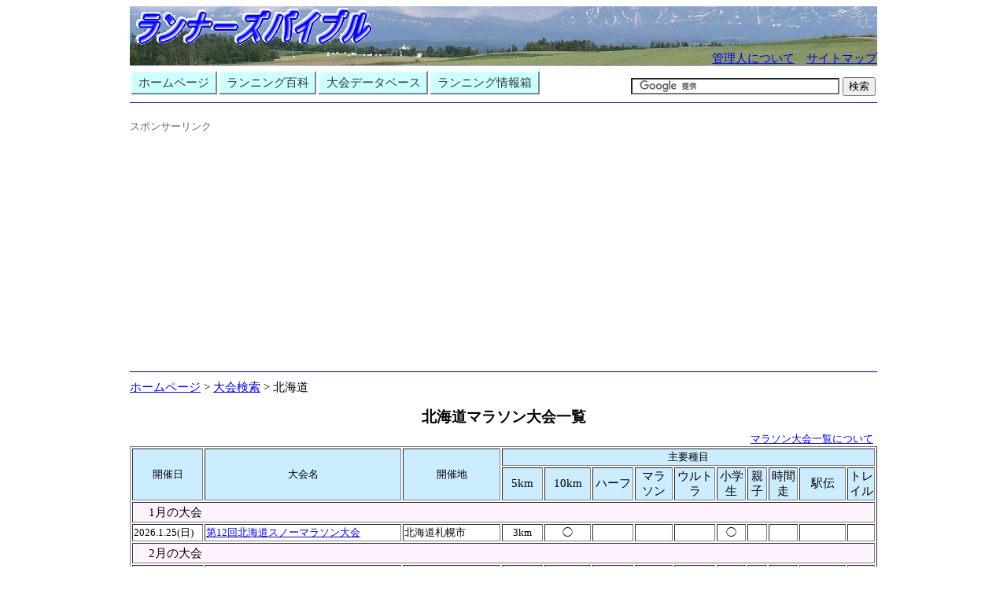

--- FILE ---
content_type: text/html; charset=UTF-8
request_url: https://runnersbible.info/DB/DB01.html
body_size: 10349
content:
<!DOCTYPE html PUBLIC "-//W3C//DTD XHTML 1.0 Strict//EN" "http://www.w3.org/TR/xhtml1/DTD/xhtml1-strict.dtd">
<html xmlns="http://www.w3.org/1999/xhtml" xml:lang="ja" lang="ja">
<head>
<!-- Global site tag (gtag.js) - Google Analytics -->
<script async src="https://www.googletagmanager.com/gtag/js?id=UA-112175388-1"></script>
<script>
  window.dataLayer = window.dataLayer || [];
  function gtag(){dataLayer.push(arguments);}
  gtag('js', new Date());

  gtag('config', 'UA-112175388-1');
</script>
<script data-ad-client="ca-pub-3871658968286318" async src="https://pagead2.googlesyndication.com/pagead/js/adsbygoogle.js"></script>
  <meta http-equiv="Content-Type" content="text/html; charset=utf-8" />
  <meta name="description" content="市民ランナーが参加可能なマラソン大会やランニング大会を一覧表示しています。" />
  <meta name="keywords" content="ジョギング,ランニング,マラソン" />
  <title>北海道マラソン大会一覧 - ランナーズバイブル</title>
  <link href="../css/base.css" rel="stylesheet" type="text/css" />
  <link href="../css/menu.css" rel="stylesheet" type="text/css" />

  <script type="text/javascript">
  <!--
    function disp(url){
	window.open(url, "AboutList", "width=650,height=600,scrollbars=yes");
    }
  // -->
  </script>
</head>

<body>

<div id="wrapper">
  <div id="header">
    <div id="headerimage">
      <IMG src="../image/logo1.gif" width="326" height="53" border="0" alt="ランナーズバイブル">
    </div>
    <div id="headerright">
      <a href="../AboutMe.html">管理人について</a>　<a href="../SightMap.html">サイトマップ</a>
    </div>
  </div>

  <div id="menu">
    <ul class="menubar">
      <li><a href="../index.html">ホームページ</a></li>
      <li><a href="../Stat/runninghyakka.html" target="_self">ランニング百科</a></li>
      <li><a href="../DB/selKen.html" target="_self">大会データベース</a></li>
      <li><a href="../Info/RunningInfo.html" target="_self">ランニング情報箱</a></li>
    </ul>
	
    <div id="menusearch">
      <form action="https://www.google.co.jp/cse" id="cse-search-box" target="_blank">
        <div>
          <input type="hidden" name="cx" value="partner-pub-3871658968286318:tb4ffegipgj" />
          <input type="hidden" name="ie" value="UTF-8" />
          <input type="text" name="q" size="31" />
          <input type="submit" name="sa" value="&#x691c;&#x7d22;" />
        </div>
      </form>
      <script type="text/javascript" src="https://www.google.co.jp/cse/brand?form=cse-search-box&amp;lang=ja"></script> 
    </div>

  </div>

  <div id="headerad">
    <p class="sponsoredLink">スポンサーリンク</p>
    <!-- Google AdSense -->
	<script async src="https://pagead2.googlesyndication.com/pagead/js/adsbygoogle.js"></script>
	<!-- 大会一覧上部のユニット -->
	<ins class="adsbygoogle"
		style="display:block"
		data-ad-client="ca-pub-3871658968286318"
		data-ad-slot="4373070682"
		data-ad-format="auto"
		data-full-width-responsive="true"></ins>
	<script>
		(adsbygoogle = window.adsbygoogle || []).push({});
	</script>
  </div>
 
  <div id="content">
    <div class=breadcrumblist>
      <a href="../index.html">ホームページ</a> &gt; <a href="selKen.html">大会検索</a> &gt; 
      北海道
    </div>

    <div>
      <h2>北海道マラソン大会一覧</h2>
      <p class="tablecomment"><a href="AboutList.html" target="AboutList" onClick="disp('AboutList.html');return false;">マラソン大会一覧について</a></p>
    </div>

    <table class="db" border="1" width="950">
      <colgroup>
        <col style="width: 90px">
        <col style="width: 250px">
        <col style="width: 120px">
     </colgroup>
      <tr class="dbtblh"><th rowspan="2">開催日</th><th rowspan="2">大会名</th><th width="120" rowspan="2">開催地</th><th colspan="10">主要種目</th></tr>
      <tr><th>5km</th><th>10km</th><th>ハーフ</th><th>マラソン</th><th>ウルトラ</th><th>小学生</th><th>親子</th><th>時間走</th><th>駅伝</th><th>トレイル</th></tr>
<!--データ-->
<tr class="mtitle"><td class="mtitled" colspan="13">1月の大会</td></tr>
    <tr class="tblo"><td>2026.1.25(日)</td><td><a href="https://runsupport-h.org/12th_hokkaido_snowmarathon" target="_blank">第12回北海道スノーマラソン大会</a></td><td>北海道札幌市</td><td class="tbcenter" >3km</td><td class="tbcenter" >◯</td><td class="tbcenter" >　</td><td class="tbcenter" >　</td><td class="tbcenter" >　</td><td class="tbcenter" >◯</td><td class="tbcenter" >　</td><td class="tbcenter" >　</td><td class="tbcenter" >　</td><td class="tbcenter" >　</td></tr>
<tr class="mtitle"><td class="mtitled" colspan="13">2月の大会</td></tr>
    <tr class="tblf"><td>2025.2.11(火)</td><td><a href="https://h-daiundoukai.jp/" target="_blank">ほっかいどうGX大運動会2025【最終回】</a></td><td>北海道札幌市</td><td class="tbcenter" >　</td><td class="tbcenter" >　</td><td class="tbcenter" >　</td><td class="tbcenter" >　</td><td class="tbcenter" >　</td><td class="tbcenter" >　</td><td class="tbcenter" >　</td><td class="tbcenter" >　</td><td class="tbcenter" >4h<br />20km</td><td class="tbcenter" >　</td></tr>
    <tr class="tble"><td>2026.2.7(土)</td><td><a href="https://pia-running.jp/premistdome-relay/" target="_blank">ぴあ presents 札幌リレーマラソン&親子ペアラン in プレミストドーム</a></td><td>北海道札幌市</td><td class="tbcenter" >　</td><td class="tbcenter" >　</td><td class="tbcenter" >　</td><td class="tbcenter" >　</td><td class="tbcenter" >　</td><td class="tbcenter" >　</td><td class="tbcenter" >◯</td><td class="tbcenter" >　</td><td class="tbcenter" >42km<br />21km</td><td class="tbcenter" >　</td></tr>
    <tr class="tblo"><td>2026.2.8(日)</td><td><a href="https://icemarathon.jp/" target="_blank">別海アイスマラソン</a></td><td>北海道別海町</td><td class="tbcenter" >4.2km</td><td class="tbcenter" >16km</td><td class="tbcenter" >　</td><td class="tbcenter" >42km</td><td class="tbcenter" >　</td><td class="tbcenter" >◯</td><td class="tbcenter" >　</td><td class="tbcenter" >　</td><td class="tbcenter" >42km<br />16km</td><td class="tbcenter" >　</td></tr>
    <tr class="tble"><td>2026.2.8(日)</td><td><a href="https://pia-running.jp/premistdome-run/" target="_blank">第2回 プレミストドームマラソン supported by ぴあ</a></td><td>北海道札幌市</td><td class="tbcenter" >6km</td><td class="tbcenter" >◯</td><td class="tbcenter" >　</td><td class="tbcenter" >　</td><td class="tbcenter" >　</td><td class="tbcenter" >　</td><td class="tbcenter" >　</td><td class="tbcenter" >　</td><td class="tbcenter" >　</td><td class="tbcenter" >　</td></tr>
    <tr class="tblo"><td>2026.2.11(水)</td><td><a href="https://snowmarathon.jp/" target="_blank">【開催見送り】ちとせスノーマラソン2026</a></td><td>北海道千歳市</td><td class="tbcenter" >8.1km</td><td class="tbcenter" >16.2km</td><td class="tbcenter" >　</td><td class="tbcenter" >　</td><td class="tbcenter" >　</td><td class="tbcenter" >◯</td><td class="tbcenter" >　</td><td class="tbcenter" >　</td><td class="tbcenter" >　</td><td class="tbcenter" >　</td></tr>
<tr class="mtitle"><td class="mtitled" colspan="13">3月の大会</td></tr>
    <tr class="tblo"><td>2026.3.22(日)</td><td><a href="https://shiranukarikkyo.webnode.jp/" target="_blank">第47回白糠町ロードレース大会</a></td><td>北海道白糠町</td><td class="tbcenter" >◯</td><td class="tbcenter" >◯</td><td class="tbcenter" >　</td><td class="tbcenter" >　</td><td class="tbcenter" >　</td><td class="tbcenter" >◯</td><td class="tbcenter" >◯</td><td class="tbcenter" >　</td><td class="tbcenter" >　</td><td class="tbcenter" >　</td></tr>
<tr class="mtitle"><td class="mtitled" colspan="13">4月の大会</td></tr>
    <tr class="tblf"><td>2025.4.29(火)</td><td><a href="https://www.town.nanae.hokkaido.jp/education/detail/00014686.html" target="_blank">第72回 大沼湖畔駅伝競走大会</a></td><td>北海道七飯町</td><td class="tbcenter" >　</td><td class="tbcenter" >　</td><td class="tbcenter" >　</td><td class="tbcenter" >　</td><td class="tbcenter" >　</td><td class="tbcenter" >◯</td><td class="tbcenter" >◯</td><td class="tbcenter" >　</td><td class="tbcenter" >　</td><td class="tbcenter" >28km<br />14km<br />12km<br />6km</td></tr>
    <tr class="tble"><td>2026.4.5(日)</td><td><a href="http://www.kamakurun.jp/tochigiken-getsurei" target="_blank">苫小牧チャレンジマラソン2026</a></td><td>北海道苫小牧市</td><td class="tbcenter" >◯<br />3km</td><td class="tbcenter" >◯</td><td class="tbcenter" >　</td><td class="tbcenter" >　</td><td class="tbcenter" >　</td><td class="tbcenter" >◯</td><td class="tbcenter" >◯</td><td class="tbcenter" >　</td><td class="tbcenter" >　</td><td class="tbcenter" >　</td></tr>
    <tr class="tblo"><td>2026.4.19(日)</td><td><a href="http://datehalfmarathon.jp/" target="_blank">第39回春一番伊達ハーフマラソン</a></td><td>北海道伊達市</td><td class="tbcenter" >3km</td><td class="tbcenter" >◯</td><td class="tbcenter" >◯</td><td class="tbcenter" >　</td><td class="tbcenter" >　</td><td class="tbcenter" >◯</td><td class="tbcenter" >　</td><td class="tbcenter" >　</td><td class="tbcenter" >　</td><td class="tbcenter" >　</td></tr>
<tr class="mtitle"><td class="mtitled" colspan="13">5月の大会</td></tr>
    <tr class="tblf"><td>2025.5.3(土)</td><td><a href="https://nayorosports.com/competition/nayorokenpomarathon2025/" target="_blank">第73回なよろ憲法記念ハーフマラソン</a></td><td>北海道名寄市</td><td class="tbcenter" >◯</td><td class="tbcenter" >10.55km</td><td class="tbcenter" >◯</td><td class="tbcenter" >　</td><td class="tbcenter" >　</td><td class="tbcenter" >◯</td><td class="tbcenter" >◯</td><td class="tbcenter" >　</td><td class="tbcenter" >　</td><td class="tbcenter" >　</td></tr>
    <tr class="tblf"><td>2025.5.5(月)</td><td><a href="https://ameblo.jp/npo-h-lspa/entry-12885531707.html" target="_blank">第8回 春のさわやかマラソン</a></td><td>北海道札幌市</td><td class="tbcenter" >◯</td><td class="tbcenter" >◯</td><td class="tbcenter" >◯</td><td class="tbcenter" >　</td><td class="tbcenter" >　</td><td class="tbcenter" >　</td><td class="tbcenter" >◯</td><td class="tbcenter" >　</td><td class="tbcenter" >　</td><td class="tbcenter" >　</td></tr>
    <tr class="tblf"><td>2025.5.18(日)</td><td><a href="https://www.toyako-marathon.jp/" target="_blank">ANA洞爺湖マラソン2025</a></td><td>北海道洞爺湖町</td><td class="tbcenter" >◯</td><td class="tbcenter" >◯</td><td class="tbcenter" >　</td><td class="tbcenter" >公認</td><td class="tbcenter" >　</td><td class="tbcenter" >　</td><td class="tbcenter" >　</td><td class="tbcenter" >　</td><td class="tbcenter" >　</td><td class="tbcenter" >　</td></tr>
    <tr class="tblf"><td>2025.5.25(日)</td><td><a href="https://aozorarun.com/lp/250525sm-s/" target="_blank">札幌あおぞらマラソン2025 スプリング大会</a></td><td>北海道札幌市</td><td class="tbcenter" >4.32km</td><td class="tbcenter" >10.8km</td><td class="tbcenter" >30.24km<br />21.6km</td><td class="tbcenter" >　</td><td class="tbcenter" >　</td><td class="tbcenter" >　</td><td class="tbcenter" >◯</td><td class="tbcenter" >　</td><td class="tbcenter" >43.2km<br />21.6km</td><td class="tbcenter" >　</td></tr>
    <tr class="tblo"><td>2026.5.3(日)</td><td><a href="https://pia-running.jp/toyohiragawa/" target="_blank">第1回 ぴあ さっぽろ豊平川ハーフマラソン2026</a></td><td>北海道札幌市</td><td class="tbcenter" >◯</td><td class="tbcenter" >◯</td><td class="tbcenter" >◯</td><td class="tbcenter" >　</td><td class="tbcenter" >　</td><td class="tbcenter" >　</td><td class="tbcenter" >　</td><td class="tbcenter" >　</td><td class="tbcenter" >　</td><td class="tbcenter" >　</td></tr>
    <tr class="tble"><td>2026.5.16(土)</td><td><a href="https://www.nhp-marathon.com/ekiden/" target="_blank">ノーザンホースパーク駅伝2026</a></td><td>北海道苫小牧市</td><td class="tbcenter" >　</td><td class="tbcenter" >　</td><td class="tbcenter" >　</td><td class="tbcenter" >　</td><td class="tbcenter" >　</td><td class="tbcenter" >　</td><td class="tbcenter" >　</td><td class="tbcenter" >　</td><td class="tbcenter" >　</td><td class="tbcenter" >16km</td></tr>
    <tr class="tblo"><td>2026.5.17(日)</td><td><a href="https://www.nhp-marathon.com/outline/" target="_blank">ノーザンホースパークマラソン2026</a></td><td>北海道苫小牧市</td><td class="tbcenter" >　</td><td class="tbcenter" >　</td><td class="tbcenter" >◯</td><td class="tbcenter" >　</td><td class="tbcenter" >　</td><td class="tbcenter" >　</td><td class="tbcenter" >◯</td><td class="tbcenter" >　</td><td class="tbcenter" >　</td><td class="tbcenter" >7km</td></tr>
    <tr class="tble"><td>2026.5.24(日)</td><td><a href="https://kamusi26.trailscene.net/" target="_blank">カムイの杜トレイルラン2026</a></td><td>北海道旭川市</td><td class="tbcenter" >　</td><td class="tbcenter" >　</td><td class="tbcenter" >　</td><td class="tbcenter" >　</td><td class="tbcenter" >　</td><td class="tbcenter" >◯</td><td class="tbcenter" >　</td><td class="tbcenter" >　</td><td class="tbcenter" >　</td><td class="tbcenter" >53km<br />43km<br />23km<br />10km<br />5km</td></tr>
<tr class="mtitle"><td class="mtitled" colspan="13">6月の大会</td></tr>
    <tr class="tblf"><td>2025.6.1(日)</td><td><a href="https://chitose-jal-marathon.jp/" target="_blank">第45回千歳JAL国際マラソン</a></td><td>北海道千歳市</td><td class="tbcenter" >3km</td><td class="tbcenter" >　</td><td class="tbcenter" >◯</td><td class="tbcenter" >◯</td><td class="tbcenter" >　</td><td class="tbcenter" >◯</td><td class="tbcenter" >◯</td><td class="tbcenter" >　</td><td class="tbcenter" >　</td><td class="tbcenter" >　</td></tr>
    <tr class="tblf"><td>2025.6.8(日)</td><td><a href="https://www.biei-healthymarathon.jp/" target="_blank">丘のまちびえいヘルシーマラソン2025</a></td><td>北海道美瑛町</td><td class="tbcenter" >5.274km</td><td class="tbcenter" >10.548km</td><td class="tbcenter" >◯</td><td class="tbcenter" >　</td><td class="tbcenter" >　</td><td class="tbcenter" >◯</td><td class="tbcenter" >◯</td><td class="tbcenter" >　</td><td class="tbcenter" >　</td><td class="tbcenter" >　</td></tr>
    <tr class="tblf"><td>2025.6.14(土)</td><td><a href="https://kushiro.hokkaido-airport-marathon.jp/" target="_blank">たんちょう釧路空港 ランウェイマラソン2025</a></td><td>北海道釧路市</td><td class="tbcenter" >　</td><td class="tbcenter" >◯</td><td class="tbcenter" >　</td><td class="tbcenter" >　</td><td class="tbcenter" >　</td><td class="tbcenter" >　</td><td class="tbcenter" >　</td><td class="tbcenter" >　</td><td class="tbcenter" >　</td><td class="tbcenter" >　</td></tr>
    <tr class="tblf"><td>2025.6.22(日)</td><td><a href="https://kitahiro-f-marathon.jp/" target="_blank">Fビレッジハーフマラソン 2025</a></td><td>北海道北広島市</td><td class="tbcenter" >　</td><td class="tbcenter" >◯</td><td class="tbcenter" >◯</td><td class="tbcenter" >　</td><td class="tbcenter" >　</td><td class="tbcenter" >◯</td><td class="tbcenter" >◯</td><td class="tbcenter" >　</td><td class="tbcenter" >　</td><td class="tbcenter" >　</td></tr>
    <tr class="tblf"><td>2025.6.22(日)</td><td><a href="https://urahoro-studyum.com/pages/marathon-2025" target="_blank">うらほろマラソン2025</a></td><td>北海道浦幌町</td><td class="tbcenter" >◯</td><td class="tbcenter" >　</td><td class="tbcenter" >　</td><td class="tbcenter" >　</td><td class="tbcenter" >　</td><td class="tbcenter" >◯</td><td class="tbcenter" >　</td><td class="tbcenter" >　</td><td class="tbcenter" >10km<br />5km</td><td class="tbcenter" >　</td></tr>
    <tr class="tblf"><td>2025.6.29(日)</td><td><a href="http://hakodate-marathon.jp/" target="_blank">2025函館マラソン<br />2025 Hakodate Marathon</a></td><td>北海道函館市</td><td class="tbcenter" >　</td><td class="tbcenter" >　</td><td class="tbcenter" >公認</td><td class="tbcenter" >公認</td><td class="tbcenter" >　</td><td class="tbcenter" >　</td><td class="tbcenter" >　</td><td class="tbcenter" >　</td><td class="tbcenter" >　</td><td class="tbcenter" >　</td></tr>
    <tr class="tblf"><td>2025.6.29(日)</td><td><a href="http://www.i-sam.co.jp/tomakomai/index.html" target="_blank">出光北海道 第42回とまこまいマラソン大会</a></td><td>北海道苫小牧市</td><td class="tbcenter" >　</td><td class="tbcenter" >◯</td><td class="tbcenter" >◯</td><td class="tbcenter" >　</td><td class="tbcenter" >　</td><td class="tbcenter" >　</td><td class="tbcenter" >　</td><td class="tbcenter" >　</td><td class="tbcenter" >　</td><td class="tbcenter" >　</td></tr>
    <tr class="tblf"><td>2025.6.29(日)</td><td><a href="https://vill.otoineppu.hokkaido.jp/kakuka/kyouikuiin/oshirase/2025-0416-0844-21.html" target="_blank">OTOINEPPU Green Running 2025</a></td><td>北海道音威子府村</td><td class="tbcenter" >　</td><td class="tbcenter" >　</td><td class="tbcenter" >　</td><td class="tbcenter" >　</td><td class="tbcenter" >　</td><td class="tbcenter" >◯</td><td class="tbcenter" >　</td><td class="tbcenter" >　</td><td class="tbcenter" >　</td><td class="tbcenter" >12km<br />5km</td></tr>
    <tr class="tblf"><td>2025.6.29(日)</td><td><a href="https://www.city.sunagawa.hokkaido.jp/seikatsu_kurashi/sports/2024-0415-1349-137.html" target="_blank">第38回アメニティ・タウンすながわマラソン</a></td><td>北海道砂川市</td><td class="tbcenter" >◯</td><td class="tbcenter" >◯</td><td class="tbcenter" >　</td><td class="tbcenter" >　</td><td class="tbcenter" >　</td><td class="tbcenter" >◯</td><td class="tbcenter" >◯</td><td class="tbcenter" >　</td><td class="tbcenter" >　</td><td class="tbcenter" >　</td></tr>
    <tr class="tblo"><td>2026.6.7(日)</td><td><a href="https://www.town.rishirifuji.hokkaido.jp/rishirifuji/1130.htm" target="_blank">第24回利尻島一周悠遊覧人G</a></td><td>北海道利尻富士町</td><td class="tbcenter" >　</td><td class="tbcenter" >　</td><td class="tbcenter" >　</td><td class="tbcenter" >　</td><td class="tbcenter" >53.67km</td><td class="tbcenter" >　</td><td class="tbcenter" >　</td><td class="tbcenter" >　</td><td class="tbcenter" >　</td><td class="tbcenter" >　</td></tr>
    <tr class="tble"><td>2026.6.14(日)</td><td><a href="https://www.fields-co.jp/teine/" target="_blank">マムートCUPサッポロ・テイネトレイル2026</a></td><td>北海道札幌市</td><td class="tbcenter" >　</td><td class="tbcenter" >　</td><td class="tbcenter" >　</td><td class="tbcenter" >　</td><td class="tbcenter" >　</td><td class="tbcenter" >◯</td><td class="tbcenter" >　</td><td class="tbcenter" >　</td><td class="tbcenter" >　</td><td class="tbcenter" >50km<br />34km<br />16km<br />5km</td></tr>
    <tr class="tblo"><td>2026.6.21(日)</td><td><a href="https://www.city.otaru.lg.jp/docs/2025111200024/" target="_blank">第38回おたる運河ロードレース大会</a></td><td>北海道小樽市</td><td class="tbcenter" >◯<br />2.3km</td><td class="tbcenter" >◯</td><td class="tbcenter" >　</td><td class="tbcenter" >　</td><td class="tbcenter" >　</td><td class="tbcenter" >◯</td><td class="tbcenter" >　</td><td class="tbcenter" >　</td><td class="tbcenter" >　</td><td class="tbcenter" >　</td></tr>
    <tr class="tble"><td>2026.6.28(日)</td><td><a href="http://saromanblue.jp/" target="_blank">第41回サロマ湖100kmウルトラマラソン</a></td><td>北海道湧別町、佐呂間町、北見市</td><td class="tbcenter" >　</td><td class="tbcenter" >　</td><td class="tbcenter" >　</td><td class="tbcenter" >　</td><td class="tbcenter" >100km公認<br />50km</td><td class="tbcenter" >　</td><td class="tbcenter" >　</td><td class="tbcenter" >　</td><td class="tbcenter" >　</td><td class="tbcenter" >　</td></tr>
    <tr><td colspan="13">
  <div>
<p class="sponsoredLink">スポンサーリンク</p>
	<script async src="https://pagead2.googlesyndication.com/pagead/js/adsbygoogle.js"></script>
	<!-- 大会一覧上部のユニット -->
	<ins class="adsbygoogle"
		style="display:block"
		data-ad-client="ca-pub-3871658968286318"
		data-ad-slot="4373070682"
		data-ad-format="auto"
		data-full-width-responsive="true"></ins>
	<script>
		(adsbygoogle = window.adsbygoogle || []).push({});
	</script>
  </div>
</td><tr>
<tr class="dbtblh"><th rowspan="2">開催日</th><th rowspan="2">大会名</th><th width="120" rowspan="2">開催地</th><th colspan="10">主要種目</th></tr>
<tr><th>5km</th><th>10km</th><th>ハーフ</th><th>マラソン</th><th>ウルトラ</th><th>小学生</th><th>親子</th><th>時間走</th><th>駅伝</th><th>トレイル</th></tr>
<tr class="mtitle"><td class="mtitled" colspan="13">7月の大会</td></tr>
    <tr class="tblf"><td>2025.7.6(日)</td><td><a href="https://www.furano.ne.jp/furanotaikyou/hesomara.html" target="_blank">第45回ふらのへそマラソン大会</a></td><td>北海道富良野市</td><td class="tbcenter" >◯<br />3km</td><td class="tbcenter" >◯</td><td class="tbcenter" >　</td><td class="tbcenter" >　</td><td class="tbcenter" >　</td><td class="tbcenter" >◯</td><td class="tbcenter" >◯</td><td class="tbcenter" >　</td><td class="tbcenter" >　</td><td class="tbcenter" >　</td></tr>
    <tr class="tblf"><td>2025.7.6(日)</td><td><a href="https://baribarimelonrun.studio.site/" target="_blank">第4回 夕張バリバリメロンラン2025</a></td><td>北海道夕張市</td><td class="tbcenter" >◯</td><td class="tbcenter" >◯</td><td class="tbcenter" >　</td><td class="tbcenter" >　</td><td class="tbcenter" >　</td><td class="tbcenter" >　</td><td class="tbcenter" >　</td><td class="tbcenter" >　</td><td class="tbcenter" >　</td><td class="tbcenter" >　</td></tr>
    <tr class="tblf"><td>2025.7.13(日)</td><td><a href="http://shibetsu-half.jp/" target="_blank">第38回サフォークランド士別ハーフマラソン大会</a></td><td>北海道士別市</td><td class="tbcenter" >2km</td><td class="tbcenter" >公認</td><td class="tbcenter" >公認</td><td class="tbcenter" >　</td><td class="tbcenter" >　</td><td class="tbcenter" >◯</td><td class="tbcenter" >◯</td><td class="tbcenter" >　</td><td class="tbcenter" >　</td><td class="tbcenter" >　</td></tr>
    <tr class="tblf"><td>2025.7.19(土)</td><td><a href="https://sdome-event.jp/marathon2025/" target="_blank">北ガスグループリレーマラソンinプレミスドーム2025</a></td><td>北海道札幌市</td><td class="tbcenter" >　</td><td class="tbcenter" >◯</td><td class="tbcenter" >　</td><td class="tbcenter" >◯</td><td class="tbcenter" >　</td><td class="tbcenter" >　</td><td class="tbcenter" >　</td><td class="tbcenter" >　</td><td class="tbcenter" >42.195km<br />10km</td><td class="tbcenter" >　</td></tr>
    <tr class="tblf"><td>2025.7.20(日)</td><td><a href="http://daisetsu-tj.com/" target="_blank">大雪山トレイルジャーニー2025</a></td><td>北海道遠軽町</td><td class="tbcenter" >　</td><td class="tbcenter" >　</td><td class="tbcenter" >　</td><td class="tbcenter" >　</td><td class="tbcenter" >　</td><td class="tbcenter" >　</td><td class="tbcenter" >　</td><td class="tbcenter" >　</td><td class="tbcenter" >　</td><td class="tbcenter" >60km<br />40km<br />15km</td></tr>
    <tr class="tblf"><td>2025.7.20(日)</td><td><a href="https://runners.30k-series.com/sapporo/" target="_blank">札幌30K</a></td><td>北海道札幌市</td><td class="tbcenter" >　</td><td class="tbcenter" >　</td><td class="tbcenter" >30km</td><td class="tbcenter" >　</td><td class="tbcenter" >　</td><td class="tbcenter" >　</td><td class="tbcenter" >　</td><td class="tbcenter" >　</td><td class="tbcenter" >　</td><td class="tbcenter" >　</td></tr>
    <tr class="tblf"><td>2025.7.21(月)</td><td><a href="http://www.kamakurun.jp/tochigiken-getsurei" target="_blank">北海道チャレンジマラソン2025</a></td><td>北海道札幌市</td><td class="tbcenter" >◯<br />3km</td><td class="tbcenter" >　</td><td class="tbcenter" >　</td><td class="tbcenter" >　</td><td class="tbcenter" >　</td><td class="tbcenter" >◯</td><td class="tbcenter" >◯</td><td class="tbcenter" >　</td><td class="tbcenter" >　</td><td class="tbcenter" >　</td></tr>
    <tr class="tblf"><td>2025.7.21(月)</td><td><a href="https://ameblo.jp/npo-h-lspa/entry-12898670146.html" target="_blank">第8回さっぽろ夏マラソン</a></td><td>北海道札幌市</td><td class="tbcenter" >◯</td><td class="tbcenter" >◯</td><td class="tbcenter" >◯</td><td class="tbcenter" >　</td><td class="tbcenter" >　</td><td class="tbcenter" >　</td><td class="tbcenter" >◯</td><td class="tbcenter" >　</td><td class="tbcenter" >　</td><td class="tbcenter" >　</td></tr>
    <tr class="tblf"><td>2025.7.27(日)</td><td><a href="https://www.kushiroshitsugen-marathon.jp/" target="_blank">第53回釧路湿原マラソン</a></td><td>北海道釧路市</td><td class="tbcenter" >3km</td><td class="tbcenter" >◯</td><td class="tbcenter" >30km</td><td class="tbcenter" >　</td><td class="tbcenter" >　</td><td class="tbcenter" >◯</td><td class="tbcenter" >◯</td><td class="tbcenter" >　</td><td class="tbcenter" >　</td><td class="tbcenter" >　</td></tr>
<tr class="mtitle"><td class="mtitled" colspan="13">8月の大会</td></tr>
    <tr class="tblf"><td>2025.8.3(日)</td><td><a href="https://runentry.onetokyo.org/event/schedule/01jsg2jgnrgaq5e4atdwgdaqj6" target="_blank">FUKAGAWA ROAD CHALLENGE 2025</a></td><td>北海道深川市</td><td class="tbcenter" >3.4km</td><td class="tbcenter" >　</td><td class="tbcenter" >20km</td><td class="tbcenter" >　</td><td class="tbcenter" >　</td><td class="tbcenter" >◯</td><td class="tbcenter" >◯</td><td class="tbcenter" >　</td><td class="tbcenter" >　</td><td class="tbcenter" >　</td></tr>
    <tr class="tblf"><td>2025.8.11(月)</td><td><a href="https://shirahatayama-trail.com/" target="_blank">第4回 白旗山トレイルレース2025</a></td><td>北海道札幌市</td><td class="tbcenter" >　</td><td class="tbcenter" >　</td><td class="tbcenter" >　</td><td class="tbcenter" >　</td><td class="tbcenter" >　</td><td class="tbcenter" >◯</td><td class="tbcenter" >　</td><td class="tbcenter" >　</td><td class="tbcenter" >　</td><td class="tbcenter" >27km<br />18km<br />9km</td></tr>
    <tr class="tblf"><td>2025.8.17(日)</td><td><a href="https://www.nemuroseaside-marathon.jp/" target="_blank">第9回 最東端ねむろシーサイドマラソン ～北方領土を望む～</a></td><td>北海道根室市</td><td class="tbcenter" >◯<br />3km</td><td class="tbcenter" >◯</td><td class="tbcenter" >◯</td><td class="tbcenter" >　</td><td class="tbcenter" >　</td><td class="tbcenter" >◯</td><td class="tbcenter" >◯</td><td class="tbcenter" >　</td><td class="tbcenter" >　</td><td class="tbcenter" >　</td></tr>
    <tr class="tblf"><td>2025.8.17(日)</td><td><a href="https://portal.hokuryu.info/59201/" target="_blank">第61回北商ロードレース</a></td><td>北海道北竜町</td><td class="tbcenter" >◯<br />3km</td><td class="tbcenter" >◯</td><td class="tbcenter" >　</td><td class="tbcenter" >　</td><td class="tbcenter" >　</td><td class="tbcenter" >◯</td><td class="tbcenter" >◯</td><td class="tbcenter" >　</td><td class="tbcenter" >　</td><td class="tbcenter" >　</td></tr>
    <tr class="tblf"><td>2025.8.22(金)</td><td><a href="https://sportsaid-japan.org/" target="_blank">第2回 道南ものがたりジャーニーラン</a></td><td>北海道函館市</td><td class="tbcenter" >　</td><td class="tbcenter" >　</td><td class="tbcenter" >　</td><td class="tbcenter" >　</td><td class="tbcenter" >210km<br />173km</td><td class="tbcenter" >　</td><td class="tbcenter" >　</td><td class="tbcenter" >　</td><td class="tbcenter" >　</td><td class="tbcenter" >　</td></tr>
    <tr class="tblf"><td>2025.8.31(日)</td><td><a href="https://hokkaido-marathon.com/" target="_blank">北海道マラソン2025<br />Hokkaido Marathon 2025</a></td><td>北海道札幌市</td><td class="tbcenter" >　</td><td class="tbcenter" >　</td><td class="tbcenter" >　</td><td class="tbcenter" >公認</td><td class="tbcenter" >　</td><td class="tbcenter" >　</td><td class="tbcenter" >　</td><td class="tbcenter" >　</td><td class="tbcenter" >　</td><td class="tbcenter" >　</td></tr>
    <tr class="tblf"><td>2025.8.31(日)</td><td><a href="https://www.town.urausu.hokkaido.jp/kankou/event/maranic2025.html" target="_blank">第7回うらうす友だちマラニック</a></td><td>北海道浦臼町</td><td class="tbcenter" >　</td><td class="tbcenter" >13km</td><td class="tbcenter" >25km</td><td class="tbcenter" >　</td><td class="tbcenter" >　</td><td class="tbcenter" >◯</td><td class="tbcenter" >　</td><td class="tbcenter" >　</td><td class="tbcenter" >　</td><td class="tbcenter" >　</td></tr>
<tr class="mtitle"><td class="mtitled" colspan="13">9月の大会</td></tr>
    <tr class="tblf"><td>2025.9.6(土)</td><td><a href="https://www.city.chitose.lg.jp/docs/33309.html" target="_blank">千歳青葉24時間ウルトラトラックレース</a></td><td>北海道千歳市</td><td class="tbcenter" >　</td><td class="tbcenter" >　</td><td class="tbcenter" >　</td><td class="tbcenter" >　</td><td class="tbcenter" >　</td><td class="tbcenter" >　</td><td class="tbcenter" >　</td><td class="tbcenter" >24h<br />12h<br />6h</td><td class="tbcenter" >　</td><td class="tbcenter" >　</td></tr>
    <tr class="tblf"><td>2025.9.7(日)</td><td><a href="http://wakkanai-marathon.jp/" target="_blank">第8回日本最北端わっかない平和マラソン2025</a></td><td>北海道稚内市</td><td class="tbcenter" >8km<br />5km</td><td class="tbcenter" >　</td><td class="tbcenter" >　</td><td class="tbcenter" >◯</td><td class="tbcenter" >　</td><td class="tbcenter" >◯</td><td class="tbcenter" >◯</td><td class="tbcenter" >　</td><td class="tbcenter" >　</td><td class="tbcenter" >　</td></tr>
    <tr class="tblf"><td>2025.9.7(日)</td><td><a href="https://moshicom.com/121126" target="_blank">京極町2時間トレイルリレーマラソン2025</a></td><td>北海道京極町</td><td class="tbcenter" >　</td><td class="tbcenter" >　</td><td class="tbcenter" >　</td><td class="tbcenter" >　</td><td class="tbcenter" >　</td><td class="tbcenter" >　</td><td class="tbcenter" >◯</td><td class="tbcenter" >　</td><td class="tbcenter" >2h</td><td class="tbcenter" >2h</td></tr>
    <tr class="tblf"><td>2025.9.7(日)</td><td><a href="http://www.nacadventures.jp/events/nac-trail-run-in-niseko" target="_blank">第26回NACトレイルランinニセコ</a></td><td>北海道倶知安町</td><td class="tbcenter" >　</td><td class="tbcenter" >　</td><td class="tbcenter" >　</td><td class="tbcenter" >　</td><td class="tbcenter" >　</td><td class="tbcenter" >◯</td><td class="tbcenter" >　</td><td class="tbcenter" >　</td><td class="tbcenter" >　</td><td class="tbcenter" >30km<br />10km<br />5km</td></tr>
    <tr class="tblf"><td>2025.9.7(日)</td><td><a href="https://ishikari-sport.or.jp/event02_festival/" target="_blank">第45回石狩サーモンマラソン</a></td><td>北海道石狩市</td><td class="tbcenter" >◯<br />車椅子</td><td class="tbcenter" >◯</td><td class="tbcenter" >　</td><td class="tbcenter" >　</td><td class="tbcenter" >◯</td><td class="tbcenter" >◯</td><td class="tbcenter" >　</td><td class="tbcenter" >　</td><td class="tbcenter" >　</td><td class="tbcenter" >　</td></tr>
    <tr class="tblf"><td>2025.9.7(日)</td><td><a href="http://www.takikawa-taikyou.jp/kosumosumarason2025/kosumosumarason2025.html" target="_blank">たきかわコスモスマラソン2025</a></td><td>北海道滝川市</td><td class="tbcenter" >　</td><td class="tbcenter" >◯</td><td class="tbcenter" >◯</td><td class="tbcenter" >　</td><td class="tbcenter" >　</td><td class="tbcenter" >　</td><td class="tbcenter" >　</td><td class="tbcenter" >　</td><td class="tbcenter" >　</td><td class="tbcenter" >　</td></tr>
    <tr class="tblf"><td>2025.9.13(土)</td><td><a href="https://sportsinjapan2020.wixsite.com/home/複製-サーモン駅伝大会" target="_blank">真駒内 KIZUNA 駅伝 2025 （旧：豊平川サーモン駅伝）</a></td><td>北海道札幌市</td><td class="tbcenter" >　</td><td class="tbcenter" >　</td><td class="tbcenter" >　</td><td class="tbcenter" >　</td><td class="tbcenter" >　</td><td class="tbcenter" >　</td><td class="tbcenter" >　</td><td class="tbcenter" >　</td><td class="tbcenter" >27.7km<br />13.2km</td><td class="tbcenter" >　</td></tr>
    <tr class="tblf"><td>2025.9.15(月)</td><td><a href="http://sweetgirlrun.com/" target="_blank">第10回 SWEET GIRL RUN</a></td><td>北海道旭川市</td><td class="tbcenter" >5.5km<br />3km</td><td class="tbcenter" >15km<br />◯</td><td class="tbcenter" >　</td><td class="tbcenter" >　</td><td class="tbcenter" >　</td><td class="tbcenter" >◯</td><td class="tbcenter" >◯</td><td class="tbcenter" >　</td><td class="tbcenter" >　</td><td class="tbcenter" >　</td></tr>
    <tr class="tblf"><td>2025.9.21(日)</td><td><a href="https://www.shibetsutown.jp/education/sogotaiikukan/marathon/" target="_blank">第53回オホーツクマラソン</a></td><td>北海道標津町</td><td class="tbcenter" >◯<br />3km</td><td class="tbcenter" >◯</td><td class="tbcenter" >◯</td><td class="tbcenter" >　</td><td class="tbcenter" >　</td><td class="tbcenter" >◯</td><td class="tbcenter" >　</td><td class="tbcenter" >　</td><td class="tbcenter" >　</td><td class="tbcenter" >　</td></tr>
    <tr class="tblf"><td>2025.9.21(日)</td><td><a href="https://www.town.kiyosato.hokkaido.jp/education/?content=1337" target="_blank">第48回斜里岳ロードレース</a></td><td>北海道清里町</td><td class="tbcenter" >◯<br />3km</td><td class="tbcenter" >　</td><td class="tbcenter" >◯</td><td class="tbcenter" >　</td><td class="tbcenter" >　</td><td class="tbcenter" >◯</td><td class="tbcenter" >◯</td><td class="tbcenter" >　</td><td class="tbcenter" >　</td><td class="tbcenter" >　</td></tr>
    <tr class="tblf"><td>2025.9.21(日)</td><td><a href="https://www.i-sam.co.jp/niseko/" target="_blank">第43回ニセコマラソンフェスティバル</a></td><td>北海道ニセコ町</td><td class="tbcenter" >3km</td><td class="tbcenter" >◯</td><td class="tbcenter" >◯</td><td class="tbcenter" >　</td><td class="tbcenter" >　</td><td class="tbcenter" >◯</td><td class="tbcenter" >　</td><td class="tbcenter" >　</td><td class="tbcenter" >　</td><td class="tbcenter" >　</td></tr>
    <tr class="tblf"><td>2025.9.21(日)</td><td><a href="https://chibari-project.or.jp/ccm/" target="_blank">第1回ちばりチャレンジマラソン</a></td><td>北海道札幌市</td><td class="tbcenter" >◯</td><td class="tbcenter" >◯</td><td class="tbcenter" >　</td><td class="tbcenter" >　</td><td class="tbcenter" >　</td><td class="tbcenter" >◯</td><td class="tbcenter" >◯</td><td class="tbcenter" >　</td><td class="tbcenter" >　</td><td class="tbcenter" >　</td></tr>
    <tr class="tblf"><td>2025.9.23(火)</td><td><a href="https://www.city.bibai.hokkaido.jp/soshiki/23/1068.html" target="_blank">第34回ピパオイヘルシーロードレース兼第30回記念美唄市ハーフマラソン大会</a></td><td>北海道美唄市</td><td class="tbcenter" >◯<br />3km</td><td class="tbcenter" >◯</td><td class="tbcenter" >公認</td><td class="tbcenter" >　</td><td class="tbcenter" >　</td><td class="tbcenter" >◯</td><td class="tbcenter" >◯</td><td class="tbcenter" >　</td><td class="tbcenter" >　</td><td class="tbcenter" >　</td></tr>
    <tr class="tblf"><td>2025.9.28(日)</td><td><a href="http://www.abashiri-marathon.jp/" target="_blank">オホーツク網走マラソン2025</a></td><td>北海道網走市</td><td class="tbcenter" >◯</td><td class="tbcenter" >　</td><td class="tbcenter" >　</td><td class="tbcenter" >◯</td><td class="tbcenter" >　</td><td class="tbcenter" >◯</td><td class="tbcenter" >　</td><td class="tbcenter" >　</td><td class="tbcenter" >　</td><td class="tbcenter" >　</td></tr>
    <tr class="tblf"><td>2025.9.28(日)</td><td><a href="https://www.asahikawa-half-marathon.jp/" target="_blank">2025旭川ハーフマラソン</a></td><td>北海道旭川市</td><td class="tbcenter" >　</td><td class="tbcenter" >◯</td><td class="tbcenter" >◯</td><td class="tbcenter" >　</td><td class="tbcenter" >　</td><td class="tbcenter" >◯</td><td class="tbcenter" >◯</td><td class="tbcenter" >　</td><td class="tbcenter" >　</td><td class="tbcenter" >　</td></tr>
    <tr class="tblf"><td>2025.9.28(日)</td><td><a href="https://www.o-hokkaido.com/hokkaidooutdoorfestival/2024/" target="_blank">北海道アウトドアフェスティバル2025 in ルスツ マウンテンマラソン</a></td><td>北海道留寿都村</td><td class="tbcenter" >　</td><td class="tbcenter" >　</td><td class="tbcenter" >　</td><td class="tbcenter" >　</td><td class="tbcenter" >　</td><td class="tbcenter" >　</td><td class="tbcenter" >　</td><td class="tbcenter" >　</td><td class="tbcenter" >　</td><td class="tbcenter" >80km<br />60km</td></tr>
    <tr class="tblf"><td>2025.9.28(日)</td><td><a href="https://www.o-hokkaido.com/hokkaidooutdoorfestival/2024/" target="_blank">北海道アウトドアフェスティバル2025in ルスツ トレイルランニング</a></td><td>北海道留寿都村</td><td class="tbcenter" >　</td><td class="tbcenter" >　</td><td class="tbcenter" >　</td><td class="tbcenter" >　</td><td class="tbcenter" >　</td><td class="tbcenter" >◯</td><td class="tbcenter" >　</td><td class="tbcenter" >　</td><td class="tbcenter" >　</td><td class="tbcenter" >16km</td></tr>
    <tr class="tblf"><td>2025.9.28(日)</td><td><a href="https://4525.jp/fes/" target="_blank">北海道森林スポーツフェスタ in 支笏湖</a></td><td>北海道千歳市</td><td class="tbcenter" >　</td><td class="tbcenter" >◯</td><td class="tbcenter" >　</td><td class="tbcenter" >　</td><td class="tbcenter" >　</td><td class="tbcenter" >◯</td><td class="tbcenter" >◯</td><td class="tbcenter" >　</td><td class="tbcenter" >　</td><td class="tbcenter" >　</td></tr>
    <tr class="tblf"><td>2025.9.28(日)</td><td><a href="https://www.city.sapporo.jp/shiroishi/life/sports/event/marathon/32th_marathon.html" target="_blank">第33回白石こころーどふれあいマラソン</a></td><td>北海道札幌市</td><td class="tbcenter" >◯</td><td class="tbcenter" >◯</td><td class="tbcenter" >　</td><td class="tbcenter" >　</td><td class="tbcenter" >　</td><td class="tbcenter" >◯</td><td class="tbcenter" >◯</td><td class="tbcenter" >　</td><td class="tbcenter" >　</td><td class="tbcenter" >　</td></tr>
    <tr class="tblf"><td>2025.9.28(日)</td><td><a href="https://kitahiro-sports.jp/sports/kitahiro_ekiden/" target="_blank">2025きたひろ駅伝</a></td><td>北海道北広島市</td><td class="tbcenter" >　</td><td class="tbcenter" >　</td><td class="tbcenter" >　</td><td class="tbcenter" >　</td><td class="tbcenter" >　</td><td class="tbcenter" >◯</td><td class="tbcenter" >　</td><td class="tbcenter" >　</td><td class="tbcenter" >18.63km<br />16.63km</td><td class="tbcenter" >　</td></tr>
    <tr class="tble"><td>2026.9.27(日)</td><td><a href="https://www.actrep-sports.com/hurano-trailrun/" target="_blank">第10回 富良野トレイルラン2026</a></td><td>北海道富良野市</td><td class="tbcenter" >　</td><td class="tbcenter" >　</td><td class="tbcenter" >　</td><td class="tbcenter" >　</td><td class="tbcenter" >　</td><td class="tbcenter" >　</td><td class="tbcenter" >◯</td><td class="tbcenter" >　</td><td class="tbcenter" >　</td><td class="tbcenter" >30km<br />10km</td></tr>
<tr class="mtitle"><td class="mtitled" colspan="13">10月の大会</td></tr>
    <tr class="tblf"><td>2025.10.4(土)</td><td><a href="https://www.grand-ex.jp/event/kitami-marathon/" target="_blank">北見マラソン大会</a></td><td>北海道北見市</td><td class="tbcenter" >◯</td><td class="tbcenter" >◯</td><td class="tbcenter" >　</td><td class="tbcenter" >　</td><td class="tbcenter" >　</td><td class="tbcenter" >◯</td><td class="tbcenter" >◯</td><td class="tbcenter" >　</td><td class="tbcenter" >　</td><td class="tbcenter" >　</td></tr>
    <tr class="tblf"><td>2025.10.5(日)</td><td><a href="https://satumara.sapporo-sport.jp/" target="_blank">第50回札幌マラソン</a></td><td>北海道札幌市</td><td class="tbcenter" >◯</td><td class="tbcenter" >公認</td><td class="tbcenter" >公認</td><td class="tbcenter" >　</td><td class="tbcenter" >　</td><td class="tbcenter" >◯</td><td class="tbcenter" >◯</td><td class="tbcenter" >　</td><td class="tbcenter" >　</td><td class="tbcenter" >　</td></tr>
    <tr class="tblf"><td>2025.10.5(日)</td><td><a href="http://betsukai-marathon.jp/" target="_blank">第47回別海町パイロットマラソン</a></td><td>北海道別海町</td><td class="tbcenter" >◯</td><td class="tbcenter" >　</td><td class="tbcenter" >　</td><td class="tbcenter" >公認</td><td class="tbcenter" >　</td><td class="tbcenter" >◯</td><td class="tbcenter" >　</td><td class="tbcenter" >　</td><td class="tbcenter" >　</td><td class="tbcenter" >　</td></tr>
    <tr class="tblf"><td>2025.10.5(日)</td><td><a href="https://www.town.tsubetsu.hokkaido.jp/soshiki/shogaigakushu/ibento/802.html" target="_blank">第23回つべつ紅葉マラソン</a></td><td>北海道津別町</td><td class="tbcenter" >◯</td><td class="tbcenter" >◯</td><td class="tbcenter" >　</td><td class="tbcenter" >　</td><td class="tbcenter" >　</td><td class="tbcenter" >◯</td><td class="tbcenter" >　</td><td class="tbcenter" >　</td><td class="tbcenter" >　</td><td class="tbcenter" >　</td></tr>
    <tr class="tblf"><td>2025.10.5(日)</td><td><a href="https://www.town.chippubetsu.hokkaido.jp/topics/detail.html?topics=25" target="_blank">第14回 秩父別産新米普及マラソン大会</a></td><td>北海道秩父別町</td><td class="tbcenter" >3km</td><td class="tbcenter" >◯</td><td class="tbcenter" >◯</td><td class="tbcenter" >　</td><td class="tbcenter" >　</td><td class="tbcenter" >◯</td><td class="tbcenter" >◯</td><td class="tbcenter" >　</td><td class="tbcenter" >　</td><td class="tbcenter" >　</td></tr>
    <tr class="tblf"><td>2025.10.5(日)</td><td><a href="https://www.town.higashikagura.lg.jp/bbqmarathon/" target="_blank">第10回 ひがしかぐらBBQマラソン</a></td><td>北海道東神楽町</td><td class="tbcenter" >8km</td><td class="tbcenter" >15km</td><td class="tbcenter" >　</td><td class="tbcenter" >　</td><td class="tbcenter" >　</td><td class="tbcenter" >◯</td><td class="tbcenter" >◯</td><td class="tbcenter" >　</td><td class="tbcenter" >　</td><td class="tbcenter" >　</td></tr>
    <tr class="tblf"><td>2025.10.5(日)</td><td><a href="https://trailscene.net/" target="_blank">【開催中止】トレイルラン カムイシリ in 当別</a></td><td>北海道当別町</td><td class="tbcenter" >　</td><td class="tbcenter" >　</td><td class="tbcenter" >　</td><td class="tbcenter" >　</td><td class="tbcenter" >　</td><td class="tbcenter" >　</td><td class="tbcenter" >　</td><td class="tbcenter" >　</td><td class="tbcenter" >　</td><td class="tbcenter" >25km<br />10km</td></tr>
    <tr class="tblf"><td>2025.10.5(日)</td><td><a href="https://e-spo.or.jp/event/2025/03/18/1457/" target="_blank">第1回 江別　FUN！RUN！</a></td><td>北海道江別市</td><td class="tbcenter" >5.3km</td><td class="tbcenter" >10.4km</td><td class="tbcenter" >　</td><td class="tbcenter" >　</td><td class="tbcenter" >　</td><td class="tbcenter" >◯</td><td class="tbcenter" >◯</td><td class="tbcenter" >　</td><td class="tbcenter" >　</td><td class="tbcenter" >　</td></tr>
    <tr class="tblf"><td>2025.10.5(日)</td><td><a href="https://www.town.okoppe.lg.jp/cms/section/education/shakai/nbm3tm0000001kq8.html" target="_blank">第38回おこっぺ牛乳の里マラソン大会</a></td><td>北海道興部町</td><td class="tbcenter" >◯<br />3km</td><td class="tbcenter" >◯</td><td class="tbcenter" >◯</td><td class="tbcenter" >　</td><td class="tbcenter" >　</td><td class="tbcenter" >◯</td><td class="tbcenter" >　</td><td class="tbcenter" >　</td><td class="tbcenter" >　</td><td class="tbcenter" >　</td></tr>
    <tr class="tblf"><td>2025.10.5(日)</td><td><a href="https://www.town.haboro.lg.jp/kurashi/activity/sports/2024-0823-0955-44.html" target="_blank">第32回おろちゃんマラソン大会</a></td><td>北海道羽幌町</td><td class="tbcenter" >6km</td><td class="tbcenter" >◯</td><td class="tbcenter" >　</td><td class="tbcenter" >　</td><td class="tbcenter" >　</td><td class="tbcenter" >◯</td><td class="tbcenter" >◯</td><td class="tbcenter" >　</td><td class="tbcenter" >　</td><td class="tbcenter" >　</td></tr>
    <tr class="tblf"><td>2025.10.11(土)</td><td><a href="https://www.facebook.com/hokkaidosukoyaka/?locale=ja_JP" target="_blank">第12回北海道すこやかマラソン</a></td><td>北海道札幌市</td><td class="tbcenter" >◯</td><td class="tbcenter" >　</td><td class="tbcenter" >◯</td><td class="tbcenter" >　</td><td class="tbcenter" >　</td><td class="tbcenter" >◯</td><td class="tbcenter" >◯</td><td class="tbcenter" >　</td><td class="tbcenter" >　</td><td class="tbcenter" >　</td></tr>
    <tr class="tblf"><td>2025.10.11(土)</td><td><a href="https://town.kamisunagawa.hokkaido.jp/soshiki/kikaku/sangyo/event/2120.html" target="_blank">第3回かみすながわぐるっと紅葉マラニック</a></td><td>北海道上砂川町</td><td class="tbcenter" >7km</td><td class="tbcenter" >13km</td><td class="tbcenter" >23km</td><td class="tbcenter" >　</td><td class="tbcenter" >　</td><td class="tbcenter" >◯</td><td class="tbcenter" >◯</td><td class="tbcenter" >　</td><td class="tbcenter" >　</td><td class="tbcenter" >　</td></tr>
    <tr class="tblf"><td>2025.10.12(日)</td><td><a href="https://www.town.kuriyama.hokkaido.jp/site/kuriyama-harf/list140.html" target="_blank">第4回くりやまハーフマラソン</a></td><td>北海道栗山町</td><td class="tbcenter" >6km</td><td class="tbcenter" >9.5km</td><td class="tbcenter" >◯</td><td class="tbcenter" >　</td><td class="tbcenter" >　</td><td class="tbcenter" >◯</td><td class="tbcenter" >◯</td><td class="tbcenter" >　</td><td class="tbcenter" >　</td><td class="tbcenter" >　</td></tr>
    <tr class="tblf"><td>2025.10.12(日)</td><td><a href="https://aozorarun.com/lp/251012sm-o/" target="_blank">札幌あおぞらマラソン2025オータム大会</a></td><td>北海道札幌市</td><td class="tbcenter" >4.32km</td><td class="tbcenter" >10.8km</td><td class="tbcenter" >30.24km<br />21.6km</td><td class="tbcenter" >　</td><td class="tbcenter" >　</td><td class="tbcenter" >　</td><td class="tbcenter" >◯</td><td class="tbcenter" >　</td><td class="tbcenter" >43.2km<br />21.6km</td><td class="tbcenter" >　</td></tr>
    <tr class="tblf"><td>2025.10.12(日)</td><td><a href="https://www.town.urakawa.hokkaido.jp/gyosei/news/detail.html?content=1734" target="_blank">第43回浦河ピスカリマラソン大会</a></td><td>北海道浦河町</td><td class="tbcenter" >◯</td><td class="tbcenter" >◯</td><td class="tbcenter" >◯</td><td class="tbcenter" >　</td><td class="tbcenter" >　</td><td class="tbcenter" >◯</td><td class="tbcenter" >◯</td><td class="tbcenter" >　</td><td class="tbcenter" >　</td><td class="tbcenter" >　</td></tr>
    <tr class="tblf"><td>2025.10.12(日)</td><td><a href="https://moshicom.com/130638/" target="_blank">羊のまち士別トレランフェス2025</a></td><td>北海道士別市</td><td class="tbcenter" >　</td><td class="tbcenter" >　</td><td class="tbcenter" >　</td><td class="tbcenter" >　</td><td class="tbcenter" >　</td><td class="tbcenter" >◯</td><td class="tbcenter" >　</td><td class="tbcenter" >　</td><td class="tbcenter" >　</td><td class="tbcenter" >20km<br />10km</td></tr>
    <tr class="tblf"><td>2025.10.13(月)</td><td><a href="https://www.town.furubira.lg.jp/info/detail.php?id=463" target="_blank">第50回古平ロードレース</a></td><td>北海道古平町</td><td class="tbcenter" >6km<br />4km</td><td class="tbcenter" >◯</td><td class="tbcenter" >15km</td><td class="tbcenter" >　</td><td class="tbcenter" >　</td><td class="tbcenter" >◯</td><td class="tbcenter" >◯</td><td class="tbcenter" >　</td><td class="tbcenter" >　</td><td class="tbcenter" >　</td></tr>
    <tr class="tblf"><td>2025.10.13(月)</td><td><a href="https://shiraoi-taikyou.sakura.ne.jp/index.html" target="_blank">第48回 白老町健康マラソン大会</a></td><td>北海道白老町</td><td class="tbcenter" >◯</td><td class="tbcenter" >10mile</td><td class="tbcenter" >　</td><td class="tbcenter" >　</td><td class="tbcenter" >　</td><td class="tbcenter" >◯</td><td class="tbcenter" >　</td><td class="tbcenter" >　</td><td class="tbcenter" >　</td><td class="tbcenter" >　</td></tr>
    <tr class="tblf"><td>2025.10.18(土)</td><td><a href="https://info663681.wixsite.com/moerenuma-run" target="_blank">札幌たまねぎリレーマラソン2025 in モエレ沼公園</a></td><td>北海道札幌市</td><td class="tbcenter" >　</td><td class="tbcenter" >　</td><td class="tbcenter" >　</td><td class="tbcenter" >　</td><td class="tbcenter" >　</td><td class="tbcenter" >　</td><td class="tbcenter" >　</td><td class="tbcenter" >　</td><td class="tbcenter" >42km<br />21km<br />10km</td><td class="tbcenter" >　</td></tr>
    <tr class="tblf"><td>2025.10.19(日)</td><td><a href="http://www.hokkaido-roadrace.com/" target="_blank">第46回北海道ロードレース</a></td><td>北海道札幌市</td><td class="tbcenter" >◯</td><td class="tbcenter" >◯</td><td class="tbcenter" >◯</td><td class="tbcenter" >　</td><td class="tbcenter" >　</td><td class="tbcenter" >　</td><td class="tbcenter" >　</td><td class="tbcenter" >　</td><td class="tbcenter" >　</td><td class="tbcenter" >　</td></tr>
    <tr class="tblf"><td>2025.10.19(日)</td><td><a href="http://www.tobetsu-sweden-marathon.com/" target="_blank">当別スウェーデンマラソン2025</a></td><td>北海道当別町</td><td class="tbcenter" >　</td><td class="tbcenter" >11.9km</td><td class="tbcenter" >◯</td><td class="tbcenter" >　</td><td class="tbcenter" >　</td><td class="tbcenter" >◯</td><td class="tbcenter" >　</td><td class="tbcenter" >　</td><td class="tbcenter" >　</td><td class="tbcenter" >　</td></tr>
    <tr class="tblf"><td>2025.10.19(日)</td><td><a href="http://www.town.mukawa.lg.jp/5602.htm" target="_blank">第17回鵡川ししゃもファミリー駅伝大会2025</a></td><td>北海道むかわ町</td><td class="tbcenter" >◯<br />3km</td><td class="tbcenter" >　</td><td class="tbcenter" >　</td><td class="tbcenter" >　</td><td class="tbcenter" >　</td><td class="tbcenter" >◯</td><td class="tbcenter" >◯</td><td class="tbcenter" >　</td><td class="tbcenter" >17.6km<br />8.0km</td><td class="tbcenter" >　</td></tr>
    <tr class="tblf"><td>2025.10.19(日)</td><td><a href="https://i-sam.co.jp/greatrun_walk/" target="_blank">北海道大沼グレートラン・ウォーク2025</a></td><td>北海道七飯町</td><td class="tbcenter" >　</td><td class="tbcenter" >14.0km</td><td class="tbcenter" >27.7km</td><td class="tbcenter" >　</td><td class="tbcenter" >　</td><td class="tbcenter" >◯</td><td class="tbcenter" >　</td><td class="tbcenter" >　</td><td class="tbcenter" >　</td><td class="tbcenter" >　</td></tr>
    <tr class="tblf"><td>2025.10.19(日)</td><td><a href="https://sites.google.com/site/fukioroshi/" target="_blank">第42回もこと山ふきおろしマラソン大会</a></td><td>北海道大空町</td><td class="tbcenter" >◯</td><td class="tbcenter" >◯</td><td class="tbcenter" >◯</td><td class="tbcenter" >　</td><td class="tbcenter" >　</td><td class="tbcenter" >◯</td><td class="tbcenter" >◯</td><td class="tbcenter" >　</td><td class="tbcenter" >　</td><td class="tbcenter" >　</td></tr>
<tr class="mtitle"><td class="mtitled" colspan="13">11月の大会</td></tr>
    <tr class="tblf"><td>2025.11.1(土)</td><td><a href="https://moshicom.com/122684" target="_blank">厚真町いこいの森2時間リレーマラソン2025</a></td><td>北海道厚真町</td><td class="tbcenter" >　</td><td class="tbcenter" >　</td><td class="tbcenter" >　</td><td class="tbcenter" >　</td><td class="tbcenter" >　</td><td class="tbcenter" >◯</td><td class="tbcenter" >　</td><td class="tbcenter" >　</td><td class="tbcenter" >2h</td><td class="tbcenter" >　</td></tr>
    <tr class="tblf"><td>2025.11.2(日)</td><td><a href="https://www.foodvalley-marathon.com/" target="_blank">2025フードバレーとかちマラソン</a></td><td>北海道帯広市</td><td class="tbcenter" >◯<br />2.5km</td><td class="tbcenter" >　</td><td class="tbcenter" >公認</td><td class="tbcenter" >　</td><td class="tbcenter" >　</td><td class="tbcenter" >◯</td><td class="tbcenter" >◯</td><td class="tbcenter" >　</td><td class="tbcenter" >　</td><td class="tbcenter" >　</td></tr>
    <tr class="tblf"><td>2025.11.2(日)</td><td><a href="https://ezotrail.net/event/higashikawa-autumn-eco-trail-2025/" target="_blank">HIGASHIKAWA AUTUMN ECO TRAIL 2025</a></td><td>北海道東川町</td><td class="tbcenter" >　</td><td class="tbcenter" >　</td><td class="tbcenter" >　</td><td class="tbcenter" >　</td><td class="tbcenter" >　</td><td class="tbcenter" >◯</td><td class="tbcenter" >　</td><td class="tbcenter" >　</td><td class="tbcenter" >　</td><td class="tbcenter" >20km<br />10km<br />3km</td></tr>
    <tr class="tblf"><td>2025.11.2(日)</td><td><a href="https://goldenlarchtrail.studio.site/" target="_blank">ゴールデンラーチトレイルラン</a></td><td>北海道中標津町</td><td class="tbcenter" >　</td><td class="tbcenter" >　</td><td class="tbcenter" >　</td><td class="tbcenter" >　</td><td class="tbcenter" >　</td><td class="tbcenter" >　</td><td class="tbcenter" >　</td><td class="tbcenter" >　</td><td class="tbcenter" >　</td><td class="tbcenter" >50km<br />30km</td></tr>
    <tr class="tblf"><td>2025.11.3(月)</td><td><a href="https://sportsinjapan2020.wixsite.com/home/blank-1" target="_blank">2025さっぽろさよならマラソン</a></td><td>北海道札幌市</td><td class="tbcenter" >　</td><td class="tbcenter" >10.55km</td><td class="tbcenter" >◯</td><td class="tbcenter" >　</td><td class="tbcenter" >　</td><td class="tbcenter" >　</td><td class="tbcenter" >　</td><td class="tbcenter" >　</td><td class="tbcenter" >　</td><td class="tbcenter" >　</td></tr>
    <tr class="tblf"><td>2025.11.9(日)</td><td><a href="https://sakumara.jp/" target="_blank">第11回作.AC真駒内マラソン</a></td><td>北海道札幌市</td><td class="tbcenter" >2.8km</td><td class="tbcenter" >◯</td><td class="tbcenter" >　</td><td class="tbcenter" >◯</td><td class="tbcenter" >　</td><td class="tbcenter" >◯</td><td class="tbcenter" >　</td><td class="tbcenter" >　</td><td class="tbcenter" >　</td><td class="tbcenter" >　</td></tr>
    <tr class="tblf"><td>2025.11.22(土)</td><td><a href="https://moshicom.com/124001/" target="_blank">とまこまいチャレンジマラソン2025in緑ケ丘陸上競技場</a></td><td>北海道苫小牧市</td><td class="tbcenter" >◯<br />3km</td><td class="tbcenter" >　</td><td class="tbcenter" >　</td><td class="tbcenter" >　</td><td class="tbcenter" >　</td><td class="tbcenter" >　</td><td class="tbcenter" >　</td><td class="tbcenter" >　</td><td class="tbcenter" >　</td><td class="tbcenter" >　</td></tr>
<!--EndOfData-->
    </table>

  </div>

<!--shinobi1-->


  <div id="footad">
    <p class="sponsoredLink">スポンサーリンク</p>
          <!-- Google AdSense -->
			<script async src="https://pagead2.googlesyndication.com/pagead/js/adsbygoogle.js"></script>
			<!-- 画面右のサイドバー -->
			<ins class="adsbygoogle"
				style="display:block"
				data-ad-client="ca-pub-3871658968286318"
				data-ad-slot="4489195808"
				data-ad-format="auto"
				data-full-width-responsive="true"></ins>
			<script>
				(adsbygoogle = window.adsbygoogle || []).push({});
			</script>
          <!-- Google AdSense -->
  </div>

  <!-- フッター -->
  <div id="footer">
    <div class="footeritem">
      <ul class="footer">
        <li><a href="../index.html">ホームページ</a></li>
        <li><a href="../Stat/runninghyakka.html" target="_self">ランニング百科</a></li>
        <li><a href="../DB/selKen.html" target="_self">大会データベース</a></li>
        <li><a href="../Info/RunningInfo.html" target="_self">ランニング情報箱</a></li>
      </ul>
    </div>
  </div>

</div>

</body>


--- FILE ---
content_type: text/html; charset=utf-8
request_url: https://www.google.com/recaptcha/api2/aframe
body_size: 117
content:
<!DOCTYPE HTML><html><head><meta http-equiv="content-type" content="text/html; charset=UTF-8"></head><body><script nonce="rE0kwXsol1N4yl9rw4s36Q">/** Anti-fraud and anti-abuse applications only. See google.com/recaptcha */ try{var clients={'sodar':'https://pagead2.googlesyndication.com/pagead/sodar?'};window.addEventListener("message",function(a){try{if(a.source===window.parent){var b=JSON.parse(a.data);var c=clients[b['id']];if(c){var d=document.createElement('img');d.src=c+b['params']+'&rc='+(localStorage.getItem("rc::a")?sessionStorage.getItem("rc::b"):"");window.document.body.appendChild(d);sessionStorage.setItem("rc::e",parseInt(sessionStorage.getItem("rc::e")||0)+1);localStorage.setItem("rc::h",'1769050593732');}}}catch(b){}});window.parent.postMessage("_grecaptcha_ready", "*");}catch(b){}</script></body></html>

--- FILE ---
content_type: text/css
request_url: https://runnersbible.info/css/base.css
body_size: 1454
content:
body {
  color: #000000;
  background-color: #ffffff;
  font-size: 11pt;
}
h1 {
  text-align: center;
  color: #000000;
  background-color: #ffffff;
  font-size: 14pt;
/*  margin: 5px auto */
}

h2 {
  text-align: center;
  color: #000000;
  background-color: #ffffff;
  font-size: 14pt;
}

h3 {
  text-align: left;
  color: #ffffff;
  background-color: #1800aa;
  font-size: 11pt;
  margin-top: 0px;
  margin-right: 5px;
  padding-left: 3px;
  line-height: 200%;
}

h4 {
  text-align: left;
  color: #ffffff;
  background-color: #007799;
  font-size: 11pt;
  margin-top: 0px;
  margin-right: 5px;
  margin-left: 20px;
  margin-bottom: 5px;
  padding-left: 3px;
  line-height: 160%;
}

div {
  border: 0;
  margin: 0;  
}

p {
  line-height: 140%;
}

#wrapper {
  width: 950px;
  margin: 0 auto;
}

#header {
  width: 950px;
  background-image: url(../image/P6280028.JPG);
}

#headerimage {
  width: 950px;
/*  float: left; */
}
#headerright {
  width: 950px;
  text-align: right;
/*  float: right; */
}

#headerad {
  width: 100%;
/*  height: 30px; */
  margin: 10px auto;
  padding: 8px 0;
  border-style: solid none;
  border-top: solid 1px #0000cc;
  border-bottom: solid 1px #0000cc;
  clear: left;
}
#menu {
	width: 950px;
	margin: 6px auto;
	height:30px;
/*	margin: 2px 0px;   */
	border-style:solid;
	border-color: #000000;
	border-width: 0px;
}

#menusearch {
	margin-top: 2px;
/*	margin-left: 720px; */
	margin-right: 2px;
	padding-top: 6px;
	float:right;
}


#breadcrumblist {
	width: 950px;
	margin: 4px auto;
	border-style:solid;
	border-color: #000000;
	border-width: 0px;
}

#footad {
  width: 100%;
/*  height: 30px; */
  margin: 10px auto;
  padding: 8px 0;
  border-style: solid none none none none;
  border-top: solid 1px #0000cc;
  clear: left;
}


#footer {
  width: 100%;
  height: 30px;
  margin: 10px auto;
  padding: 8px 0;
  border-style: solid none none none;
  border-top: solid 1px #0000cc;
  clear: left;
}

#content {
  width: 950px;
  display: inline-block;
}

#content:after {
  content: ".";
  display: block;
  height: 0;
  clear: both;
  visibility: hidden;
}

/* Hides from IE-mac \*/
* html #content { height: 1%; }
#content { display: block; }
/* End hides from IE-mac */


#maincontent {
  width: 784px;
/*  width: auto; */
/*  margin-right: 166px; */
  float: left;
}

#main {
  width: 600px;
  float: right;
}

.mainitem {
  width: 600px;
}


#sidemenu {
  width: 184px;
  float: left;
}

.sidemenuitem {
	border-style:solid;
	border-color: #CCCCCC;
	border-width: 1px;
	margin-right: 5px;
	padding-left: 3px;
	padding-right: 3px;
}

#sideinfo {
  width: 166px;
  float: right;
  padding: 0;
}

.sideinfoitem {
  background-color: #107F27;
  text-align: center;
}

.footeritem {
/*  width: auto;  */
  height: 30px;
/*  margin: 0 auto; */
}

.maintext1 {
	margin-left: 10px;
	margin-right: 10px;
	margin-top: 0px;
	margin-bottom: 0px;
	text-indent: 1em;
}

.maintext2 {
	margin-left: 30px;
	margin-right: 30px;
	margin-top: 0px;
	margin-bottom: 0px;
	text-indent: 1em;
}

.maintext3head {
	margin-left: 10px;
	margin-right: 10px;
	margin-top: 5px;
	margin-bottom: 0px;
	font-size: 12pt;
}

.maintext3 {
	margin-left: 30px;
	margin-right: 10px;
	margin-top: 0px;
	margin-bottom: 0px;
	text-indent: 1em;
}
.maintext4head {
	margin-left: 30px;
	margin-right: 10px;
	margin-top: 5px;
	margin-bottom: 0px;
}

.maintext4 {
	margin-left: 50px;
	margin-right: 10px;
	margin-top: 0px;
	margin-bottom: 0px;
	text-indent: 1em;
}

.contentlink {
	margin-left: 10px;
	margin-right: 30px;
	margin-top: 0px;
	margin-bottom: 0px;
	text-indent: 1.2em;
}

.sidemenutitle {
	margin-bottom: 0px;
}

.imagecenter {
	margin:10px auto;
}

.h3right {
	text-align:right;
}

#whatsnew {
  width: 590px;
/*  width: 100%;  */
  margin-right: 5px;
}

#prefselect {
  margin-left: auto;
  margin-right: auto;
}

.subwindowcontent {
  width: 600px; 
  margin: 0 auto;
}

.subwindowmain {
  margin-right: 10px;
}

td {
  color: #000000;
/*  background-color: #ffffff; */
  vertical-align: top;
  font-size: 11pt;
  line-height: 140%;
}

th {
  font-weight: normal;
  color: #000000;
  background-color: #ccecff;
  text-align: center;
}

td ol {
  margin: 0;
  padding: 0 0 0 20px;
}

.dbtblh{
  font-size: 10pt;
}

/* 大会一覧　背景色 */
/* 偶数行 */
.tble{
  background-color: #f0ffff;
  font-size: 10pt;
  line-height: 140%;
}
/* 奇数行 */
.tblo{
  background-color: #ffffff;
  font-size: 10pt;
  line-height: 140%;
}
/* 開催終了行 */
.tblf{
  background-color: #e0e0e0;
  font-size: 10pt;
  line-height: 140%;
}

.tbhead {
  text-align: center;
  color: #000000;
  background-color: #bbffff;
}
.tbleft {
  color: #000000;
  background-color: #bbffff;
  vertical-align: top;
}
.tbamt {
  text-align: right;
  vertical-align: top;
}
.tbcenter {
  text-align: center;
}
.tablecomment {
	text-align: right;
	margin-top: -10px;
	margin-bottom: 0px;
	margin-right: 5px;
	font-size: 10pt;
}
.mtitle{
	height:22px;
	background-color:#fff3ff;
}
.mtitled{
	padding-left:20px;
	font-size:11pt !important;
	line-height:22px !important;
}
.db td{
  font-size: 10pt;
  line-height: 140%;
}

.sponsoredLink {
  font-size: 10pt;
  color: #666666;
}


--- FILE ---
content_type: text/css
request_url: https://runnersbible.info/css/menu.css
body_size: 507
content:
/* �g�b�v���j���[ */
ul.menubar {
	margin: 0;
	padding: 0;
	list-style-type: none;
	font-size: 100%;
	cursor: default;
	width: auto;
	float: left;
}
ul.menubar li {
	margin: 0 1px;
/*	padding: 0 0.1em; */
	padding: 1px 0 0 1px;
	background-color: #CFF;
	border-style: solid; 
	border-width: 2px;  
	border-color: #EFFFFF #718D8D #718D8D #EFFFFF;  
/*	border: #CCFFFF 2px outset;  */
	list-style-type: none;
	font-size: 11pt;
	text-align: left;
	float: left;
}
ul.menubar a {
	display: block;
	background-color: #CFF;
	padding: 0.2em 0.5em;
	color: #333;
	text-decoration: none;
}

ul.menubar span {
	display: block;
	margin: 0;
	background-color: #CFF;
	padding: 0.2em 0.5em;
	color: #33C;
	font-weight: bold;
	text-decoration: none;
}

/* ul.menubar a:hover {
	background-color: #33C;
	color: #FFF; 
} */

ul.menubar li:active {
	margin: 0 1px 0 2px;
	padding: 2px 0 0 2px;
	border-style: solid;  
	border-width: 2px;  
	border-color: #718D8D #EFFFFF #EFFFFF #718D8D;  
/*	border: 2px inset #CCFFFF; */
	list-style-type: none;
	font-size: 11pt;
	text-align: left;
	float: left;
}

/* �T�C�h���j���[ */
ul.sidemenu {
	padding: 0;
	margin: 0 auto;
	list-style-type: none;
	font-size: 100%;
	cursor: default;
}
ul.sidemenu li {
	margin: 0 0 0 1pt;
	padding: 0;
	list-style-type: none;
	font-size: 11pt;
	text-align: left;
	line-height: 150%;
}
ul.sidemenu2 {
	margin: 0 auto;
	padding: 0;
	list-style-type: none;
	font-size: 100%;
	cursor: default;
/*	width: auto; */
}
ul.sidemenu2 li {
	margin: 0 0 0 12pt;
	padding: 0 0.1em;
	list-style-type: none;
	font-size: 11pt;
	text-align: left;
/*	float: left; */
	line-height: 150%;
}

/* �t�b�^�[���j���[ */
ul.footer {
	padding: 0;
	list-style-type: none;
	font-size: 100%;
	cursor: default;
/*	width: auto; */
	margin: 0 auto;
}
ul.footer li {
	margin: 0 10px;
	padding: 0;
	list-style-type: none;
	font-size: 10pt;
	text-align: left;
	float: left;

}
